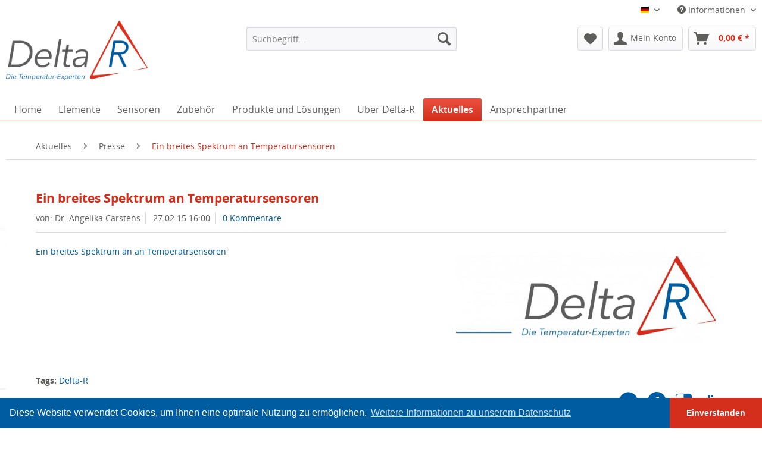

--- FILE ---
content_type: text/html; charset=UTF-8
request_url: https://delta-r.de/de/aktuelles/presse/ein-breites-spektrum-an-temperatursensoren
body_size: 8930
content:
<!DOCTYPE html>
<html class="no-js" lang="de" itemscope="itemscope" itemtype="http://schema.org/WebPage">
<head>
<meta charset="utf-8">
<meta name="author" content="" />
<meta name="robots" content="index,follow" />
<meta name="revisit-after" content="15 days" />
<meta name="keywords" content="" />
<meta name="description" content="Ein breites Spektrum an an Temperatrsensoren" />
<meta property="og:type" content="article" />
<meta property="og:site_name" content="Delta-R" />
<meta property="og:title" content="Ein breites Spektrum an Temperatursensoren" />
<meta property="og:description" content="  Ein breites Spektrum an an Temperatrsensoren  " />
<meta property="article:author" content="Dr. Angelika Carstens" />
<meta name="twitter:card" content="summary" />
<meta name="twitter:title" content="Ein breites Spektrum an Temperatursensoren" />
<meta name="twitter:description" content="  Ein breites Spektrum an an Temperatrsensoren  " />
<meta property="og:image" content="https://delta-r.de/media/image/a5/22/51/Logo_Delta-R-2015.jpg" />
<meta name="twitter:image" content="https://delta-r.de/media/image/a5/22/51/Logo_Delta-R-2015.jpg" />
<meta itemprop="copyrightHolder" content="Delta-R" />
<meta itemprop="copyrightYear" content="2014" />
<meta itemprop="isFamilyFriendly" content="True" />
<meta itemprop="image" content="https://delta-r.de/media/image/76/a2/24/delta-r-die-temperatur-experten.jpg" />
<meta name="viewport" content="width=device-width, initial-scale=1.0, user-scalable=no">
<meta name="mobile-web-app-capable" content="yes">
<meta name="apple-mobile-web-app-title" content="Delta-R">
<meta name="apple-mobile-web-app-capable" content="yes">
<meta name="apple-mobile-web-app-status-bar-style" content="black">
<meta name="apple-mobile-web-app-status-bar-style" content="none">
<link rel="apple-touch-icon-precomposed" href="https://delta-r.de/media/image/b9/5d/08/apple-icon.png">
<link rel="shortcut icon" href="https://delta-r.de/media/unknown/d9/0c/f4/favicon.ico">
<meta name="msapplication-navbutton-color" content="" />
<meta name="application-name" content="Delta-R" />
<meta name="msapplication-starturl" content="https://delta-r.de/de/" />
<meta name="msapplication-window" content="width=1024;height=768" />
<meta name="msapplication-TileImage" content="https://delta-r.de/media/image/b9/5d/08/apple-icon.png">
<meta name="msapplication-TileColor" content="">
<meta name="theme-color" content="" />
<link rel="canonical" href="https://delta-r.de/de/aktuelles/presse/ein-breites-spektrum-an-temperatursensoren" />
<link rel="alternate" type="application/rss+xml" title=" RSS" href=""/>
<link rel="alternate" type="application/atom+xml" title=" ATOM" href=""/>
<title itemprop="name">Ein breites Spektrum an Temperatursensoren | Presse | Aktuelles | Delta-R</title>
<link href="/web/cache/1690488154_630c8903734d9893d336282ea39c2e8c.css" media="all" rel="stylesheet" type="text/css" />
<link type="text/css" media="all" rel="stylesheet" href="/engine/Shopware/Plugins/Default/Frontend/SwagPaymentPaypal/Views/frontend/_resources/styles/paypal.css" />
<script src="/themes/Frontend/Responsive/frontend/_public/src/js/vendors/modernizr/modernizr.custom.35977.js"></script>
</head>
<body class="is--ctl-blog is--act-detail">
<div class="page-wrap">
<noscript class="noscript-main">
<div class="alert is--warning">
<div class="alert--icon">
<i class="icon--element icon--warning"></i>
</div>
<div class="alert--content">
Um Delta-R in vollem Umfang nutzen zu k&ouml;nnen, empfehlen wir Ihnen Javascript in Ihrem Browser zu aktiveren.
</div>
</div>
</noscript>
<header class="header-main">
<div class="top-bar">
<div class="container block-group">
<nav class="top-bar--navigation block" role="menubar">

            <div class="top-bar--language navigation--entry">
                            <form method="post" class="language--form">
                    <div class="field--select">
                                                    <div class="language--flag de_DE">Deutsch</div>
                                                <select name="__shop" class="language--select" data-auto-submit="true">
                                                            <option value="1" selected="selected">
                                    Deutsch
                                </option>
                                                            <option value="2" >
                                    Englisch
                                </option>
                                                    </select>
                        <input type="hidden" name="__redirect" value="1">
                        
                        <span class="arrow"></span>
                    </div>
                </form>
                    </div>
    



    

<div class="navigation--entry entry--compare is--hidden" role="menuitem" aria-haspopup="true" data-drop-down-menu="true">

</div>
<div class="navigation--entry entry--service has--drop-down" role="menuitem" aria-haspopup="true" data-drop-down-menu="true">
<i class="icon--service"></i> Informationen
    <ul class="service--list is--rounded" role="menu">
                    <li class="service--entry" role="menuitem">
                <a class="service--link" href="https://delta-r.de/de/ueber-delta-r" title="Über Delta-R" >
                    Über Delta-R
                </a>
            </li>
                    <li class="service--entry" role="menuitem">
                <a class="service--link" href="https://delta-r.de/de/produkte-und-loesungen" title="Produkte und Lösungen" >
                    Produkte und Lösungen
                </a>
            </li>
                    <li class="service--entry" role="menuitem">
                <a class="service--link" href="https://delta-r.de/de/rechtliches" title="Rechtliches" >
                    Rechtliches
                </a>
            </li>
                    <li class="service--entry" role="menuitem">
                <a class="service--link" href="https://delta-r.de/de/kontaktformular-delta-r" title="Kontaktformular" target="_self">
                    Kontaktformular
                </a>
            </li>
                    <li class="service--entry" role="menuitem">
                <a class="service--link" href="https://delta-r.de/de/registerFC/index/sValidation/H" title="Händler-Login" >
                    Händler-Login
                </a>
            </li>
            </ul>

</div>
</nav>
</div>
</div>
<div class="container header--navigation">
<div class="logo-main block-group" role="banner">
<div class="logo--shop block">
<a class="logo--link" href="https://delta-r.de/de/" title="Delta-R - zur Startseite wechseln">
<picture>
<source srcset="https://delta-r.de/media/image/76/a2/24/delta-r-die-temperatur-experten.jpg" media="(min-width: 78.75em)">
<source srcset="https://delta-r.de/media/image/76/a2/24/delta-r-die-temperatur-experten.jpg" media="(min-width: 64em)">
<source srcset="https://delta-r.de/media/image/76/a2/24/delta-r-die-temperatur-experten.jpg" media="(min-width: 48em)">
<img srcset="https://delta-r.de/media/image/76/a2/24/delta-r-die-temperatur-experten.jpg" alt="Delta-R - zur Startseite wechseln" />
</picture>
</a>
</div>
</div>
<nav class="shop--navigation block-group">
<ul class="navigation--list block-group" role="menubar">
<li class="navigation--entry entry--menu-left" role="menuitem">
<a class="entry--link entry--trigger btn is--icon-left" href="#offcanvas--left" data-offcanvas="true" data-offCanvasSelector=".sidebar-main">
<i class="icon--menu"></i> Menü
</a>
</li>
<li class="navigation--entry entry--search" role="menuitem" data-search="true" aria-haspopup="true">
<a class="btn entry--link entry--trigger" href="#show-hide--search" title="Suche anzeigen / schließen">
<i class="icon--search"></i>
<span class="search--display">Suchen</span>
</a>
<form action="/de/search" method="get" class="main-search--form">
<input type="search" name="sSearch" class="main-search--field" autocomplete="off" autocapitalize="off" placeholder="Suchbegriff..." maxlength="30" />
<button type="submit" class="main-search--button">
<i class="icon--search"></i>
<span class="main-search--text">Suchen</span>
</button>
<div class="form--ajax-loader">&nbsp;</div>
</form>
<div class="main-search--results"></div>
</li>

	<li class="navigation--entry entry--notepad" role="menuitem">
		<a href="https://delta-r.de/de/note" title="Merkzettel" class="btn">
			<i class="icon--heart"></i>
					</a>
	</li>




	<li class="navigation--entry entry--account" role="menuitem">
		
			<a href="https://delta-r.de/de/account" title="Mein Konto" class="btn is--icon-left entry--link account--link">
				<i class="icon--account"></i>
				<span class="account--display">
					Mein Konto
				</span>
			</a>
		
	</li>




	<li class="navigation--entry entry--cart" role="menuitem">
		<a class="btn is--icon-left cart--link" href="https://delta-r.de/de/checkout/cart" title="Warenkorb">
			<span class="cart--display">
									Warenkorb
							</span>

            <span class="badge is--primary is--minimal cart--quantity is--hidden">0</span>

			<i class="icon--basket"></i>

			<span class="cart--amount">
				0,00&nbsp;&euro; *
			</span>
		</a>
		<div class="ajax-loader">&nbsp;</div>
	</li>



</ul>
</nav>
<div class="container--ajax-cart" data-collapse-cart="true" data-displayMode="offcanvas"></div>
</div>
</header>
<nav class="navigation-main">
<div class="container" data-menu-scroller="true" data-listSelector=".navigation--list.container" data-viewPortSelector=".navigation--list-wrapper">
<div class="navigation--list-wrapper">
<ul class="navigation--list container" role="menubar" itemscope="itemscope" itemtype="http://schema.org/SiteNavigationElement">
<li class="navigation--entry is--home" role="menuitem"><a class="navigation--link is--first" href="https://delta-r.de/de/" title="Home" itemprop="url"><span itemprop="name">Home</span></a></li><li class="navigation--entry" role="menuitem"><a class="navigation--link" href="https://delta-r.de/de/elemente/" title="Elemente" itemprop="url"><span itemprop="name">Elemente</span></a></li><li class="navigation--entry" role="menuitem"><a class="navigation--link" href="https://delta-r.de/de/sensoren/" title="Sensoren" itemprop="url"><span itemprop="name">Sensoren</span></a></li><li class="navigation--entry" role="menuitem"><a class="navigation--link" href="https://delta-r.de/de/zubehoer/" title="Zubehör" itemprop="url"><span itemprop="name">Zubehör</span></a></li><li class="navigation--entry" role="menuitem"><a class="navigation--link" href="/de/produkte-und-loesungen" title="Produkte und Lösungen" itemprop="url"><span itemprop="name">Produkte und Lösungen</span></a></li><li class="navigation--entry" role="menuitem"><a class="navigation--link" href="/de/ueber-delta-r" title="Über Delta-R" itemprop="url"><span itemprop="name">Über Delta-R</span></a></li><li class="navigation--entry is--active" role="menuitem"><a class="navigation--link is--active" href="https://delta-r.de/de/aktuelles/" title="Aktuelles" itemprop="url"><span itemprop="name">Aktuelles</span></a></li><li class="navigation--entry" role="menuitem"><a class="navigation--link" href="https://delta-r.de/de/ansprechpartner/" title="Ansprechpartner" itemprop="url"><span itemprop="name">Ansprechpartner</span></a></li>    </ul>
</div>
<div class="advanced-menu" data-advanced-menu="true">
<div class="menu--container">
<div class="button-container">
<a href="https://delta-r.de/de/elemente/" class="button--category" title="Zur Kategorie Elemente">
<i class="icon--arrow-right"></i>
Zur Kategorie Elemente
</a>
<span class="button--close">
<i class="icon--cross"></i>
</span>
</div>
<div class="content--wrapper has--content has--teaser">
<ul class="menu--list menu--level-0 columns--2" style="width: 50%;">
<li class="menu--list-item item--level-0" style="width: 100%">
<a href="https://delta-r.de/de/elemente/pt/" class="menu--list-item-link" title="Pt">Pt</a>
</li>
<li class="menu--list-item item--level-0" style="width: 100%">
<a href="https://delta-r.de/de/elemente/ntc/" class="menu--list-item-link" title="NTC">NTC</a>
</li>
<li class="menu--list-item item--level-0" style="width: 100%">
<a href="https://delta-r.de/de/elemente/ni/" class="menu--list-item-link" title="Ni">Ni</a>
</li>
<li class="menu--list-item item--level-0" style="width: 100%">
<a href="https://delta-r.de/de/elemente/kty/" class="menu--list-item-link" title="KTY">KTY</a>
</li>
<li class="menu--list-item item--level-0" style="width: 100%">
<a href="https://delta-r.de/de/elemente/alle-elemente-zum-filtern/" class="menu--list-item-link" title="Alle Elemente zum Filtern">Alle Elemente zum Filtern</a>
</li>
</ul>
<div class="menu--delimiter" style="right: 50%;"></div>
<div class="menu--teaser" style="width: 50%;">
<a href="https://delta-r.de/de/elemente/" title="Zur Kategorie Elemente" class="teaser--image" style="background-image: url(https://delta-r.de/media/image/ee/1d/df/elemente-delta-r-icon.jpg);"></a>
</div>
</div>
</div>
<div class="menu--container">
<div class="button-container">
<a href="https://delta-r.de/de/sensoren/" class="button--category" title="Zur Kategorie Sensoren">
<i class="icon--arrow-right"></i>
Zur Kategorie Sensoren
</a>
<span class="button--close">
<i class="icon--cross"></i>
</span>
</div>
<div class="content--wrapper has--content has--teaser">
<ul class="menu--list menu--level-0 columns--2" style="width: 50%;">
<li class="menu--list-item item--level-0" style="width: 100%">
<a href="https://delta-r.de/de/sensoren/thermoelemente/" class="menu--list-item-link" title="Thermoelemente">Thermoelemente</a>
</li>
<li class="menu--list-item item--level-0" style="width: 100%">
<a href="https://delta-r.de/de/sensoren/abgas-temperatursensoren/" class="menu--list-item-link" title="Abgas-Temperatursensoren">Abgas-Temperatursensoren</a>
</li>
<li class="menu--list-item item--level-0" style="width: 100%">
<a href="https://delta-r.de/de/sensoren/weed-zoellische-sensoren/" class="menu--list-item-link" title="Weed / Zöllische Sensoren">Weed / Zöllische Sensoren</a>
</li>
<li class="menu--list-item item--level-0" style="width: 100%">
<a href="https://delta-r.de/de/sensoren/kabelfuehler/" class="menu--list-item-link" title="Kabelfühler">Kabelfühler</a>
</li>
<li class="menu--list-item item--level-0" style="width: 100%">
<a href="https://delta-r.de/de/sensoren/verlaengerungen-fuer-sensorelemente/" class="menu--list-item-link" title="Verlängerungen für Sensorelemente">Verlängerungen für Sensorelemente</a>
</li>
</ul>
<div class="menu--delimiter" style="right: 50%;"></div>
<div class="menu--teaser" style="width: 50%;">
<a href="https://delta-r.de/de/sensoren/" title="Zur Kategorie Sensoren" class="teaser--image" style="background-image: url(https://delta-r.de/media/image/d9/df/67/sensoren-delta-r-icon.jpg);"></a>
</div>
</div>
</div>
<div class="menu--container">
<div class="button-container">
<a href="https://delta-r.de/de/zubehoer/" class="button--category" title="Zur Kategorie Zubehör">
<i class="icon--arrow-right"></i>
Zur Kategorie Zubehör
</a>
<span class="button--close">
<i class="icon--cross"></i>
</span>
</div>
<div class="content--wrapper has--content has--teaser">
<ul class="menu--list menu--level-0 columns--2" style="width: 50%;">
<li class="menu--list-item item--level-0" style="width: 100%">
<a href="https://delta-r.de/de/zubehoer/anschlusskoepfe/" class="menu--list-item-link" title="Anschlußköpfe">Anschlußköpfe</a>
</li>
</ul>
<div class="menu--delimiter" style="right: 50%;"></div>
<div class="menu--teaser" style="width: 50%;">
<a href="https://delta-r.de/de/zubehoer/" title="Zur Kategorie Zubehör" class="teaser--image" style="background-image: url(https://delta-r.de/media/image/5e/37/44/zubehoer-delta-r-icon-xl.jpg);"></a>
</div>
</div>
</div>
<div class="menu--container">
<div class="button-container">
<a href="/de/produkte-und-loesungen" class="button--category" title="Zur Kategorie Produkte und Lösungen">
<i class="icon--arrow-right"></i>
Zur Kategorie Produkte und Lösungen
</a>
<span class="button--close">
<i class="icon--cross"></i>
</span>
</div>
<div class="content--wrapper has--teaser">
<div class="menu--teaser" style="width: 100%;">
<div class="teaser--headline">Individuelle Produkte und Lösungen für Sie</div>
<div class="teaser--text">
Delta-R bietet Ihnen als Kunden Temperatursensoren, die auf die Bedürfnisse Ihrer Branche abgestimmt sind. Dabei überzeugen wir mit innovativen Konzepten, die individuell auf Ihre Anforderungen angepasst sind.&nbsp;
<a class="teaser--text-link" href="/de/produkte-und-loesungen" title="mehr erfahren">
mehr erfahren
</a>
</div>
</div>
</div>
</div>
<div class="menu--container">
<div class="button-container">
<a href="/de/ueber-delta-r" class="button--category" title="Zur Kategorie Über Delta-R">
<i class="icon--arrow-right"></i>
Zur Kategorie Über Delta-R
</a>
<span class="button--close">
<i class="icon--cross"></i>
</span>
</div>
<div class="content--wrapper has--teaser">
<div class="menu--teaser" style="width: 100%;">
<div class="teaser--headline">Qualität und Know-how seit 15 Jahren</div>
<div class="teaser--text">
Die Delta-R GmbH aus Mannheim handelt und produziert Temperatursensoren. Den Schwerpunkt bilden schnellansprechende, widerstandsbasierte Miniatursensoren.
<a class="teaser--text-link" href="/de/ueber-delta-r" title="mehr erfahren">
mehr erfahren
</a>
</div>
</div>
</div>
</div>
<div class="menu--container">
<div class="button-container">
<a href="https://delta-r.de/de/aktuelles/" class="button--category" title="Zur Kategorie Aktuelles">
<i class="icon--arrow-right"></i>
Zur Kategorie Aktuelles
</a>
<span class="button--close">
<i class="icon--cross"></i>
</span>
</div>
<div class="content--wrapper has--content">
<ul class="menu--list menu--level-0 columns--4" style="width: 100%;">
<li class="menu--list-item item--level-0" style="width: 100%">
<a href="https://delta-r.de/de/aktuelles/wissen/" class="menu--list-item-link" title="Wissen">Wissen</a>
</li>
<li class="menu--list-item item--level-0" style="width: 100%">
<a href="https://delta-r.de/de/aktuelles/produkte/" class="menu--list-item-link" title="Produkte">Produkte</a>
</li>
<li class="menu--list-item item--level-0" style="width: 100%">
<a href="https://delta-r.de/de/aktuelles/presse/" class="menu--list-item-link" title="Presse">Presse</a>
</li>
<li class="menu--list-item item--level-0" style="width: 100%">
<a href="https://delta-r.de/de/aktuelles/unternehmensinformationen/" class="menu--list-item-link" title="Unternehmensinformationen">Unternehmensinformationen</a>
</li>
</ul>
</div>
</div>
<div class="menu--container">
<div class="button-container">
<a href="https://delta-r.de/de/ansprechpartner/" class="button--category" title="Zur Kategorie Ansprechpartner">
<i class="icon--arrow-right"></i>
Zur Kategorie Ansprechpartner
</a>
<span class="button--close">
<i class="icon--cross"></i>
</span>
</div>
<div class="content--wrapper has--teaser">
<div class="menu--teaser" style="width: 100%;">
<div class="teaser--headline">Ihre Ansprechpartner für Ihre Anfragen</div>
</div>
</div>
</div>
</div>
</div>
</nav>
<section class="content-main container block-group">
<nav class="content--breadcrumb block">
<ul class="breadcrumb--list" role="menu" itemscope itemtype="http://schema.org/BreadcrumbList">
<li class="breadcrumb--entry" itemprop="itemListElement" itemscope itemtype="http://schema.org/ListItem">
<a class="breadcrumb--link" href="https://delta-r.de/de/aktuelles/" title="Aktuelles" itemprop="item">
<link itemprop="url" href="https://delta-r.de/de/aktuelles/" />
<span class="breadcrumb--title" itemprop="name">Aktuelles</span>
</a>
<meta itemprop="position" content="0" />
</li>
<li class="breadcrumb--separator">
<i class="icon--arrow-right"></i>
</li>
<li class="breadcrumb--entry" itemprop="itemListElement" itemscope itemtype="http://schema.org/ListItem">
<a class="breadcrumb--link" href="https://delta-r.de/de/aktuelles/presse/" title="Presse" itemprop="item">
<link itemprop="url" href="https://delta-r.de/de/aktuelles/presse/" />
<span class="breadcrumb--title" itemprop="name">Presse</span>
</a>
<meta itemprop="position" content="1" />
</li>
<li class="breadcrumb--separator">
<i class="icon--arrow-right"></i>
</li>
<li class="breadcrumb--entry is--active" itemprop="itemListElement" itemscope itemtype="http://schema.org/ListItem">
<a class="breadcrumb--link" href="https://delta-r.de/de/aktuelles/presse/ein-breites-spektrum-an-temperatursensoren" title="Ein breites Spektrum an Temperatursensoren" itemprop="item">
<link itemprop="url" href="https://delta-r.de/de/aktuelles/presse/ein-breites-spektrum-an-temperatursensoren" />
<span class="breadcrumb--title" itemprop="name">Ein breites Spektrum an Temperatursensoren</span>
</a>
<meta itemprop="position" content="2" />
</li>
</ul>
</nav>
<div class="content-main--inner">
<aside class="sidebar-main off-canvas">
<div class="navigation--smartphone">
<ul class="navigation--list ">
<li class="navigation--entry entry--close-off-canvas">
<a href="#close-categories-menu" title="Menü schließen" class="navigation--link">
Menü schließen <i class="icon--arrow-right"></i>
</a>
</li>
</ul>
<div class="mobile--switches">

            <div class="top-bar--language navigation--entry">
                            <form method="post" class="language--form">
                    <div class="field--select">
                                                    <div class="language--flag de_DE">Deutsch</div>
                                                <select name="__shop" class="language--select" data-auto-submit="true">
                                                            <option value="1" selected="selected">
                                    Deutsch
                                </option>
                                                            <option value="2" >
                                    Englisch
                                </option>
                                                    </select>
                        <input type="hidden" name="__redirect" value="1">
                        
                        <span class="arrow"></span>
                    </div>
                </form>
                    </div>
    



    

</div>
</div>
<div class="sidebar--categories-wrapper" data-subcategory-nav="true" data-mainCategoryId="2" data-categoryId="0" data-fetchUrl="">
<div class="categories--headline navigation--headline">
Kategorien
</div>
<div class="sidebar--categories-navigation">
<ul class="sidebar--navigation categories--navigation navigation--list is--drop-down is--level0 is--rounded" role="menu">
<li class="navigation--entry has--sub-children" role="menuitem">
<a class="navigation--link link--go-forward" href="https://delta-r.de/de/elemente/" data-categoryId="114" data-fetchUrl="/de/widgets/listing/getCategory/categoryId/114" title="Elemente">
Elemente
<span class="is--icon-right">
<i class="icon--arrow-right"></i>
</span>
</a>
</li>
<li class="navigation--entry has--sub-children" role="menuitem">
<a class="navigation--link link--go-forward" href="https://delta-r.de/de/sensoren/" data-categoryId="119" data-fetchUrl="/de/widgets/listing/getCategory/categoryId/119" title="Sensoren">
Sensoren
<span class="is--icon-right">
<i class="icon--arrow-right"></i>
</span>
</a>
</li>
<li class="navigation--entry has--sub-children" role="menuitem">
<a class="navigation--link link--go-forward" href="https://delta-r.de/de/zubehoer/" data-categoryId="118" data-fetchUrl="/de/widgets/listing/getCategory/categoryId/118" title="Zubehör">
Zubehör
<span class="is--icon-right">
<i class="icon--arrow-right"></i>
</span>
</a>
</li>
<li class="navigation--entry" role="menuitem">
<a class="navigation--link" href="/de/produkte-und-loesungen" data-categoryId="194" data-fetchUrl="/de/widgets/listing/getCategory/categoryId/194" title="Produkte und Lösungen">
Produkte und Lösungen
</a>
</li>
<li class="navigation--entry" role="menuitem">
<a class="navigation--link" href="/de/ueber-delta-r" data-categoryId="195" data-fetchUrl="/de/widgets/listing/getCategory/categoryId/195" title="Über Delta-R">
Über Delta-R
</a>
</li>
<li class="navigation--entry is--active has--sub-categories has--sub-children" role="menuitem">
<a class="navigation--link is--active has--sub-categories link--go-forward" href="https://delta-r.de/de/aktuelles/" data-categoryId="124" data-fetchUrl="/de/widgets/listing/getCategory/categoryId/124" title="Aktuelles">
Aktuelles
<span class="is--icon-right">
<i class="icon--arrow-right"></i>
</span>
</a>
<ul class="sidebar--navigation categories--navigation navigation--list is--level1 is--rounded" role="menu">
<li class="navigation--entry" role="menuitem">
<a class="navigation--link" href="https://delta-r.de/de/aktuelles/wissen/" data-categoryId="132" data-fetchUrl="/de/widgets/listing/getCategory/categoryId/132" title="Wissen">
Wissen
</a>
</li>
<li class="navigation--entry" role="menuitem">
<a class="navigation--link" href="https://delta-r.de/de/aktuelles/produkte/" data-categoryId="134" data-fetchUrl="/de/widgets/listing/getCategory/categoryId/134" title="Produkte">
Produkte
</a>
</li>
<li class="navigation--entry is--active" role="menuitem">
<a class="navigation--link is--active" href="https://delta-r.de/de/aktuelles/presse/" data-categoryId="131" data-fetchUrl="/de/widgets/listing/getCategory/categoryId/131" title="Presse">
Presse
</a>
</li>
<li class="navigation--entry" role="menuitem">
<a class="navigation--link" href="https://delta-r.de/de/aktuelles/unternehmensinformationen/" data-categoryId="130" data-fetchUrl="/de/widgets/listing/getCategory/categoryId/130" title="Unternehmensinformationen">
Unternehmensinformationen
</a>
</li>
</ul>
</li>
<li class="navigation--entry" role="menuitem">
<a class="navigation--link" href="https://delta-r.de/de/ansprechpartner/" data-categoryId="140" data-fetchUrl="/de/widgets/listing/getCategory/categoryId/140" title="Ansprechpartner">
Ansprechpartner
</a>
</li>
</ul>
</div>
<div class="shop-sites--container is--rounded">
<div class="shop-sites--headline navigation--headline">
Informationen
</div>
<ul class="shop-sites--navigation sidebar--navigation navigation--list is--drop-down is--level0" role="menu">
<li class="navigation--entry" role="menuitem">
<a class="navigation--link link--go-forward" href="https://delta-r.de/de/ueber-delta-r" title="Über Delta-R" data-categoryId="74" data-fetchUrl="/de/widgets/listing/getCustomPage/pageId/74" >
Über Delta-R
<span class="is--icon-right">
<i class="icon--arrow-right"></i>
</span>
</a>
</li>
<li class="navigation--entry" role="menuitem">
<a class="navigation--link link--go-forward" href="https://delta-r.de/de/produkte-und-loesungen" title="Produkte und Lösungen" data-categoryId="2" data-fetchUrl="/de/widgets/listing/getCustomPage/pageId/2" >
Produkte und Lösungen
<span class="is--icon-right">
<i class="icon--arrow-right"></i>
</span>
</a>
</li>
<li class="navigation--entry" role="menuitem">
<a class="navigation--link link--go-forward" href="https://delta-r.de/de/rechtliches" title="Rechtliches" data-categoryId="56" data-fetchUrl="/de/widgets/listing/getCustomPage/pageId/56" >
Rechtliches
<span class="is--icon-right">
<i class="icon--arrow-right"></i>
</span>
</a>
</li>
<li class="navigation--entry" role="menuitem">
<a class="navigation--link" href="https://delta-r.de/de/kontaktformular-delta-r" title="Kontaktformular" data-categoryId="1" data-fetchUrl="/de/widgets/listing/getCustomPage/pageId/1" target="">
Kontaktformular
</a>
</li>
<li class="navigation--entry" role="menuitem">
<a class="navigation--link" href="https://delta-r.de/de/registerFC/index/sValidation/H" title="Händler-Login" data-categoryId="21" data-fetchUrl="/de/widgets/listing/getCustomPage/pageId/21" >
Händler-Login
</a>
</li>
</ul>
</div>
<div id="paypalLogo">
<div class="inner_container">
<a onclick="window.open(this.href, 'olcwhatispaypal','toolbar=no, location=no, directories=no, status=no, menubar=no, scrollbars=yes, resizable=yes, width=400, height=500'); return false;" href="https://www.paypal.com/de/cgi-bin/webscr?cmd=xpt/cps/popup/OLCWhatIsPayPal-outside" target="_blank" rel="nofollow">
<img src="/engine/Shopware/Plugins/Default/Frontend/SwagPaymentPaypal/Views/frontend/_resources/images/paypal_logo.png" border="0" style="display: block; margin: 0 auto;" alt="PayPal Logo" />
</a>
</div>
</div>
</div>
</aside>
<div class="content--wrapper">
<div class="blog--detail panel block-group">
<div class="blog--detail-content blog--box block" itemscope itemtype="https://schema.org/BlogPosting">
<meta itemprop="author" content="Dr. Angelika Carstens">
<meta itemprop="wordCount" content="6">
<div class="blog--detail-header">
<h1 class="blog--detail-headline" itemprop="name">Ein breites Spektrum an Temperatursensoren</h1>
<div class="blog--box-metadata">
<span class="blog--metadata-author blog--metadata is--first">von: Dr. Angelika Carstens</span>
<span class="blog--metadata-date blog--metadata" itemprop="dateCreated">27.02.15 16:00</span>
<span class="blog--metadata-comments blog--metadata">
<a data-scroll="true" data-scrollTarget="#blog--comments-start" href="#blog--comments-start" title="Zu den Kommentaren des Artikels">0 Kommentare</a>
</span>
</div>
</div>
<div class="blog--detail-box-content block">
<div class="blog--detail-description block" itemprop="articleBody">
<div class="blog--detail-image-container block">
<div class="blog--detail-images block">
<a href="https://delta-r.de/media/image/cf/f4/a2/Logo_Delta-R-2015_1280x1280@2x.jpg" data-lightbox="true" title="Logo_Delta-R-2015" class="link--blog-image">
<img srcset="https://delta-r.de/media/image/a4/87/90/Logo_Delta-R-2015_600x600.jpg, https://delta-r.de/media/image/86/9a/99/Logo_Delta-R-2015_600x600@2x.jpg 2x" class="blog--image panel has--border is--rounded" alt="Logo_Delta-R-2015" title="Logo_Delta-R-2015" />
</a>
</div>
<div class="blog--detail-thumbnails block">
</div>
</div>
<p><a href="http://www.elektronikpraxis.vogel.de/sensorik/articles/477872/" rel="nofollow">Ein breites Spektrum an an Temperatrsensoren</a></p>
</div>
<div class="blog--detail-tags block">
<meta itemprop="keywords" content="Delta-R">
<span class="is--bold">Tags:</span>
<a href="https://delta-r.de/de/aktuelles/presse/?sFilterTags=Delta-R" title="Delta-R">Delta-R</a>                                                                                                </div>
<div class="blog--bookmarks block">
<div class="blog--bookmarks-icons">
<a href="http://twitter.com/home?status=Ein%20breites%20Spektrum%20an%20Temperatursensoren+-+https://delta-r.de/de/aktuelles/presse/ein-breites-spektrum-an-temperatursensoren" title="Twittere diesen Artikel" class="blog--bookmark icon--twitter2" rel="nofollow" target="_blank">
</a>
<a href="http://www.facebook.com/share.php?v=4&amp;src=bm&amp;u=https://delta-r.de/de/aktuelles/presse/ein-breites-spektrum-an-temperatursensoren&amp;t=Ein%20breites%20Spektrum%20an%20Temperatursensoren" title="Empfehle diesen Artikel bei Facebook" class="blog--bookmark icon--facebook2" rel="nofollow" target="_blank">
</a>
<a href="http://del.icio.us/post?url=https://delta-r.de/de/aktuelles/presse/ein-breites-spektrum-an-temperatursensoren&amp;title=Ein%20breites%20Spektrum%20an%20Temperatursensoren" title="Empfehle diesen Artikel bei del.icio.us" class="blog--bookmark icon--delicious" rel="nofollow" target="_blank">
</a>
<a href="http://digg.com/submit?phase=2&amp;url=https://delta-r.de/de/aktuelles/presse/ein-breites-spektrum-an-temperatursensoren&amp;title=Ein%20breites%20Spektrum%20an%20Temperatursensoren" title="Digg this!" class="blog--bookmark icon--digg" rel="nofollow" target="_blank">
</a>
</div>
</div>
</div>
</div>
<div id="blog--comments-start" class="blog--comments-wrapper block">
<div class="blog--comments panel has--border is--rounded">
    

	<div class="blog--comments-form">

		
            <div class="comments--actions">
			    <a class="btn is--primary is--icon-right btn--create-entry"
                   title="Kommentar schreiben"
                   rel="nofollow"
                   data-collapse-panel="true"
                   data-collapseTarget=".comment--collapse-target">
                    Kommentar schreiben
                    <i class="icon--arrow-right"></i>
                </a>
            </div>
        

        
            <div class="blog--comments-form-errors">
                        </div>
        

		<form method="post" class="comment--collapse-target" action="https://delta-r.de/de/blog/rating/blogArticle/11#blog--comments-start">

            <div class="form--comment-add">

                
                
                    <div class="blog--comments-name">
                        <input name="name" type="text"
                               placeholder="Ihr Name*"
                               required="required" aria-required="true"
                               value=""
                               class="input--field" />
                    </div>
                

                
                
                    <div class="blog--comments-email">
                        <input name="eMail" type="email"
                            placeholder="Ihre E-Mail-Adresse*"
                            required="required" aria-required="true"                            value=""
                            class="input--field" />
                    </div>
                

				
				
					<div class="blog--comments-summary">
						<input name="headline"
							   type="text"
							   placeholder="Zusammenfassung*"
							   required="required" aria-required="true"
							   value=""
							   class="input--field" />
					</div>
				

                
                
                    <div class="blog--comments-voting">
                        <select required="required" aria-required="true" name="points" class="text">
                            <option value="">Bewertung*</option>
                            <option value="10">10 sehr gut</option>
                            <option value="9">9</option>
                            <option value="8">8</option>
                            <option value="7">7</option>
                            <option value="6">6</option>
                            <option value="5">5</option>
                            <option value="4">4</option>
                            <option value="3">3</option>
                            <option value="2">2</option>
                            <option value="1">1 sehr schlecht</option>
                        </select>
                    </div>
                

                
                
                    <div class="blog--comments-opinion">
                        <textarea name="comment" type="text" placeholder="Ihre Meinung:" class="input--field" rows="5" cols="5">
                            
                        </textarea>
                    </div>
                

                
                
                    <div class="blog--comments-captcha">

                        
                            <div class="captcha--placeholder" data-src="/de/widgets/Captcha/refreshCaptcha"></div>
                        

                        
                            <strong class="captcha--notice">Bitte geben Sie die Zahlenfolge in das nachfolgende Textfeld ein</strong>
                        

                        
                            <div class="captcha--code">
                                <input type="text" name="sCaptcha" class="input--field" required="required" aria-required="true" />
                            </div>
                        
                    </div>
                

                
                    <p class="required--notice">Die mit einem * markierten Felder sind Pflichtfelder.</p>
                

                
                
    <p><div class="forms--checkbox">
    <input type="checkbox" class="normal is--required required" required="required" aria-required="true" value="Ja" id="datenschutz" name="datenschutz">
    <label for="datenschutz">Die <a title="Datenschutzerklärung" href="https://delta-r.de/de/datenschutzerklaerung">Datenschutzerklärung</a> habe ich gelesen und akzeptiert.*</label>
</div></p>

    
                    <input class="btn is--primary" type="submit" name="Submit" value="Speichern" />
                


            </div>

		</form>
	</div>


</div>
</div>
</div>
</div>
</div>
</section>
<footer class="footer-main">
<div class="container">
<div class="footer--columns block-group">
<div class="footer--column column--hotline is--first block">
<div class="column--headline">Service Hotline</div>
<div class="column--content">
<p class="column--desc">Telefonische Unterst&uuml;tzung und Beratung zu Produkten erhalten Sie unter:<br /><br /><strong>+49 (0) 621 48 242-44</strong><br/>Mo. bis Fr. von 8 – 17 Uhr</p>
</div>
</div>
<div class="footer--column column--menu block">
<div class="column--headline">Informationen</div>
<nav class="column--navigation column--content">
<ul class="navigation--list" role="menu">
<li class="navigation--entry" role="menuitem">
<a class="navigation--link" href="/de/datenschutzerklaerung" title="Datenschutzerklärung">
Datenschutzerklärung
</a>
</li>
<li class="navigation--entry" role="menuitem">
<a class="navigation--link" href="/de/impressum" title="Impressum">
Impressum
</a>
</li>
<li class="navigation--entry" role="menuitem">
<a class="navigation--link" href="http://delta-r.de/versand-und-zahlungsbedingungen" title="Zahlung und Versand">
Zahlung und Versand
</a>
</li>
<li class="navigation--entry" role="menuitem">
<a class="navigation--link" href="https://delta-r.de/de/rueckgabe-delta-r" title="Rückgabe" target="_self">
Rückgabe
</a>
</li>
<li class="navigation--entry" role="menuitem">
<a class="navigation--link" href="http://delta-r.de/agb" title="Allgemeine Geschäftsbedingungen und Kundeninformationen">
Allgemeine Geschäftsbedingungen und Kundeninformationen
</a>
</li>
<li class="navigation--entry" role="menuitem">
<a class="navigation--link" href="https://delta-r.de/de/kontaktformular-delta-r" title="Kontaktformular" target="_self">
Kontaktformular
</a>
</li>
</ul>
</nav>
</div>
<div class="footer--column column--menu block">
<div class="column--headline">Unternehmen</div>
<nav class="column--navigation column--content">
<ul class="navigation--list" role="menu">
<li class="navigation--entry" role="menuitem">
<a class="navigation--link" href="http://delta-r.de/aktuelles/" title="Aktuelles">
Aktuelles
</a>
</li>
<li class="navigation--entry" role="menuitem">
<a class="navigation--link" href="http://delta-r.de/presse" title="Presse &amp; Downloads">
Presse & Downloads
</a>
</li>
<li class="navigation--entry" role="menuitem">
<a class="navigation--link" href="http://delta-r.de/ueber-delta-r" title="Über Delta-R">
Über Delta-R
</a>
</li>
</ul>
</nav>
</div>
<div class="footer--column column--newsletter is--last block">
<div class="column--headline">Qualität</div>
<div class="column--content">
<p class="column--desc">
Unsere Mitgliedschaft und Zertifikat
</p>
<a href="/qualitaetsversprechen"><img class="" src="/themes/Frontend/Deltar/frontend/_public/src/img/logos/logo_ama.png"></a>
<a href="/qualitaetsversprechen"><img class="" src="/themes/Frontend/Deltar/frontend/_public/src/img/logos/tuev-sued-iso-9001-zertifiziert.png"></a>
</div>
</div>
</div>
<div class="footer--bottom">
<div class="footer--vat-info">
<p class="vat-info--text">
* Alle Preise inkl. gesetzl. Mehrwertsteuer zzgl. <a title="Versandkosten" href="https://delta-r.de/de/custom/index/sCustom/6">Versandkosten</a> und ggf. Nachnahmegebühren, wenn nicht anders beschrieben
</p>
</div>
<div class="container footer-minimal">
<div class="footer--service-menu">
    <ul class="service--list is--rounded" role="menu">
                    <li class="service--entry" role="menuitem">
                <a class="service--link" href="https://delta-r.de/de/ueber-delta-r" title="Über Delta-R" >
                    Über Delta-R
                </a>
            </li>
                    <li class="service--entry" role="menuitem">
                <a class="service--link" href="https://delta-r.de/de/produkte-und-loesungen" title="Produkte und Lösungen" >
                    Produkte und Lösungen
                </a>
            </li>
                    <li class="service--entry" role="menuitem">
                <a class="service--link" href="https://delta-r.de/de/rechtliches" title="Rechtliches" >
                    Rechtliches
                </a>
            </li>
                    <li class="service--entry" role="menuitem">
                <a class="service--link" href="https://delta-r.de/de/kontaktformular-delta-r" title="Kontaktformular" target="_self">
                    Kontaktformular
                </a>
            </li>
                    <li class="service--entry" role="menuitem">
                <a class="service--link" href="https://delta-r.de/de/registerFC/index/sValidation/H" title="Händler-Login" >
                    Händler-Login
                </a>
            </li>
            </ul>

</div>
</div>
<div class="footer--copyright">
&copy; 2015-2018 Delta-R GmbH
</div>
<div class="footer--logo">
</div>
</div>
</div>
</footer>
</div>
<script type="text/javascript">
//<![CDATA[
var timeNow = 1769025830;
var controller = controller || {
'vat_check_enabled': '',
'vat_check_required': '',
'ajax_cart': 'https://delta-r.de/de/checkout/ajaxCart',
'ajax_search': 'https://delta-r.de/de/ajax_search',
'ajax_login': 'https://delta-r.de/de/account/ajax_login',
'register': 'https://delta-r.de/de/register',
'checkout': 'https://delta-r.de/de/checkout',
'ajax_logout': 'https://delta-r.de/de/account/ajax_logout',
'ajax_validate': 'https://delta-r.de/de/register',
'ajax_add_article': 'https://delta-r.de/de/checkout/addArticle',
'ajax_listing': '/de/widgets/Listing/ajaxListing',
'ajax_cart_refresh': 'https://delta-r.de/de/checkout/ajaxAmount'
};
var snippets = snippets || {
'noCookiesNotice': 'Es wurde festgestellt, dass Cookies in Ihrem Browser deaktiviert sind. Um Delta\x2DR in vollem Umfang nutzen zu können, empfehlen wir Ihnen, Cookies in Ihrem Browser zu aktiveren.'
};
var themeConfig = themeConfig || {
'offcanvasOverlayPage': '1'
};
var lastSeenProductsConfig = lastSeenProductsConfig || {
'baseUrl': '/de',
'shopId': '1',
'noPicture': '/themes/Frontend/Deltar/frontend/_public/src/img/no-picture.jpg',
'productLimit': ~~('8'),
'currentArticle': {                                        'articleId': ~~(''),
'linkDetailsRewritten': '',
'articleName': '',
'imageTitle': '',
'images': {
}
}
};
//]]>
</script>
<script src="/web/cache/1690488154_630c8903734d9893d336282ea39c2e8c.js"></script>
<script>
(function($) {
var cok = document.cookie.match(/session-1=([^;])+/g),
sid = (cok && cok[0]) ? cok[0] : null,
par = document.location.search.match(/sPartner=([^&])+/g),
pid = (par && par[0]) ? par[0].substring(9) : null,
cur = document.location.protocol + '//' + document.location.host,
ref = document.referrer.indexOf(cur) === -1 ? document.referrer : null,
url = "https://delta-r.de/de/widgets/index/refreshStatistic",
pth = document.location.pathname.replace("/de/", "/");
url = url.replace('https:', '');
url = url.replace('http:', '');
url += url.indexOf('?') === -1 ? '?' : '&';
url += 'requestPage=' + encodeURI(pth);
url += '&requestController=' + encodeURI("blog");
if(sid) { url += '&' + sid; }
if(pid) { url += '&partner=' + pid; }
if(ref) { url += '&referer=' + encodeURI(ref); }
$.ajax({ url: url, dataType: 'jsonp'});
})(jQuery);
</script>
<script type="text/javascript">
//<![CDATA[
// Disable tracking if the opt-out cookie exists.
var disableStr = "ga-disable-UA-60126709-1";
if (document.cookie.indexOf(disableStr + '=true') > -1) {
window[disableStr] = true;
}
// Opt-out function
function gaOptout() {
document.cookie = disableStr + '=true; expires=Thu, 31 Dec 2099 23:59:59 UTC; path=/';
window[disableStr] = true;
}
(function() {
(function(i,s,o,g,r,a,m){i['GoogleAnalyticsObject']=r;i[r]=i[r]||function(){
(i[r].q=i[r].q||[]).push(arguments)},i[r].l=1*new Date();a=s.createElement(o),
m=s.getElementsByTagName(o)[0];a.async=1;a.src=g;m.parentNode.insertBefore(a,m)
})(window,document,'script','//www.google-analytics.com/analytics.js','ga');
ga('create', "UA-60126709-1", 'auto');
ga('set', 'anonymizeIp', true);
ga('send', 'pageview');
})();
//]]>
</script>
</body>
</html>

--- FILE ---
content_type: text/plain
request_url: https://www.google-analytics.com/j/collect?v=1&_v=j102&aip=1&a=788890919&t=pageview&_s=1&dl=https%3A%2F%2Fdelta-r.de%2Fde%2Faktuelles%2Fpresse%2Fein-breites-spektrum-an-temperatursensoren&ul=en-us%40posix&dt=Ein%20breites%20Spektrum%20an%20Temperatursensoren%20%7C%20Presse%20%7C%20Aktuelles%20%7C%20Delta-R&sr=1280x720&vp=1280x720&_u=YEBAAEABAAAAACAAI~&jid=1035436977&gjid=6582566&cid=1987079539.1769025832&tid=UA-60126709-1&_gid=1253626436.1769025832&_r=1&_slc=1&z=1698961080
body_size: -449
content:
2,cG-BQDQPEJWBK